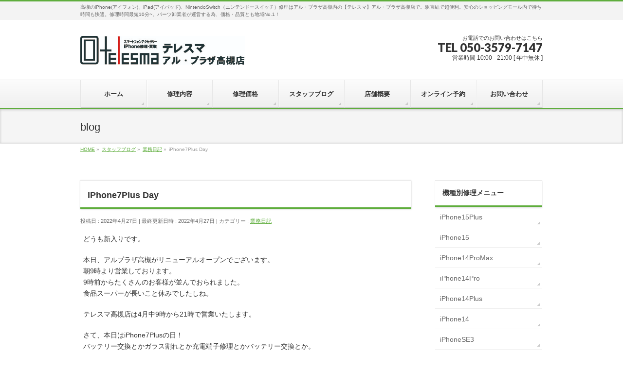

--- FILE ---
content_type: text/html; charset=UTF-8
request_url: https://iphone-repair-takatsuki.com/2022/04/27/iphone7plus-day/
body_size: 40938
content:
<!DOCTYPE html>
<!--[if IE]>
<meta http-equiv="X-UA-Compatible" content="IE=Edge">
<![endif]-->
<html xmlns:fb="http://ogp.me/ns/fb#" lang="ja">
<head>
<meta charset="UTF-8" />
<link rel="start" href="https://iphone-repair-takatsuki.com" title="HOME" />

<meta id="viewport" name="viewport" content="width=device-width, initial-scale=1">
<title>iPhone7Plus Day | 【公式】iPhone修理のテレスマ  アル・プラザ高槻店-高槻のiPhone(アイフォン)/iPad修理は地域最安、駅直結の当店で</title>
<link rel='dns-prefetch' href='//fonts.googleapis.com' />
<link rel='dns-prefetch' href='//s.w.org' />
<link rel='dns-prefetch' href='//v0.wordpress.com' />
<link rel='dns-prefetch' href='//widgets.wp.com' />
<link rel='dns-prefetch' href='//s0.wp.com' />
<link rel='dns-prefetch' href='//0.gravatar.com' />
<link rel='dns-prefetch' href='//1.gravatar.com' />
<link rel='dns-prefetch' href='//2.gravatar.com' />
<link rel="alternate" type="application/rss+xml" title="【公式】iPhone修理のテレスマ  アル・プラザ高槻店-高槻のiPhone(アイフォン)/iPad修理は地域最安、駅直結の当店で &raquo; フィード" href="https://iphone-repair-takatsuki.com/feed/" />
<link rel="alternate" type="application/rss+xml" title="【公式】iPhone修理のテレスマ  アル・プラザ高槻店-高槻のiPhone(アイフォン)/iPad修理は地域最安、駅直結の当店で &raquo; コメントフィード" href="https://iphone-repair-takatsuki.com/comments/feed/" />
<link rel="alternate" type="application/rss+xml" title="【公式】iPhone修理のテレスマ  アル・プラザ高槻店-高槻のiPhone(アイフォン)/iPad修理は地域最安、駅直結の当店で &raquo; iPhone7Plus Day のコメントのフィード" href="https://iphone-repair-takatsuki.com/2022/04/27/iphone7plus-day/feed/" />
<meta name="description" content="どうも新入りです。本日、アルプラザ高槻がリニューアルオープンでございます。朝9時より営業しております。9時前からたくさんのお客様が並んでおられました。食品スーパーが長いこと休みでしたしね。テレスマ高槻店は4月中9時から21時で営業いたします。さて、本日はiPhone7Plusの日！バッテリー交換とかガラス割れとか充電端子修理とかバッテリー交換とか。なぜか同じ機種が重なるｗ。しかもちょっとレアな機種でｗ。テレスマ高槻店では" />
<style type="text/css">.keyColorBG,.keyColorBGh:hover,.keyColor_bg,.keyColor_bg_hover:hover{background-color: #5ead3c;}.keyColorCl,.keyColorClh:hover,.keyColor_txt,.keyColor_txt_hover:hover{color: #5ead3c;}.keyColorBd,.keyColorBdh:hover,.keyColor_border,.keyColor_border_hover:hover{border-color: #5ead3c;}.color_keyBG,.color_keyBGh:hover,.color_key_bg,.color_key_bg_hover:hover{background-color: #5ead3c;}.color_keyCl,.color_keyClh:hover,.color_key_txt,.color_key_txt_hover:hover{color: #5ead3c;}.color_keyBd,.color_keyBdh:hover,.color_key_border,.color_key_border_hover:hover{border-color: #5ead3c;}</style>
		<script type="text/javascript">
			window._wpemojiSettings = {"baseUrl":"https:\/\/s.w.org\/images\/core\/emoji\/13.0.1\/72x72\/","ext":".png","svgUrl":"https:\/\/s.w.org\/images\/core\/emoji\/13.0.1\/svg\/","svgExt":".svg","source":{"concatemoji":"https:\/\/iphone-repair-takatsuki.com\/wp-includes\/js\/wp-emoji-release.min.js?ver=5.6"}};
			!function(e,a,t){var r,n,o,i,p=a.createElement("canvas"),s=p.getContext&&p.getContext("2d");function c(e,t){var a=String.fromCharCode;s.clearRect(0,0,p.width,p.height),s.fillText(a.apply(this,e),0,0);var r=p.toDataURL();return s.clearRect(0,0,p.width,p.height),s.fillText(a.apply(this,t),0,0),r===p.toDataURL()}function l(e){if(!s||!s.fillText)return!1;switch(s.textBaseline="top",s.font="600 32px Arial",e){case"flag":return!c([127987,65039,8205,9895,65039],[127987,65039,8203,9895,65039])&&(!c([55356,56826,55356,56819],[55356,56826,8203,55356,56819])&&!c([55356,57332,56128,56423,56128,56418,56128,56421,56128,56430,56128,56423,56128,56447],[55356,57332,8203,56128,56423,8203,56128,56418,8203,56128,56421,8203,56128,56430,8203,56128,56423,8203,56128,56447]));case"emoji":return!c([55357,56424,8205,55356,57212],[55357,56424,8203,55356,57212])}return!1}function d(e){var t=a.createElement("script");t.src=e,t.defer=t.type="text/javascript",a.getElementsByTagName("head")[0].appendChild(t)}for(i=Array("flag","emoji"),t.supports={everything:!0,everythingExceptFlag:!0},o=0;o<i.length;o++)t.supports[i[o]]=l(i[o]),t.supports.everything=t.supports.everything&&t.supports[i[o]],"flag"!==i[o]&&(t.supports.everythingExceptFlag=t.supports.everythingExceptFlag&&t.supports[i[o]]);t.supports.everythingExceptFlag=t.supports.everythingExceptFlag&&!t.supports.flag,t.DOMReady=!1,t.readyCallback=function(){t.DOMReady=!0},t.supports.everything||(n=function(){t.readyCallback()},a.addEventListener?(a.addEventListener("DOMContentLoaded",n,!1),e.addEventListener("load",n,!1)):(e.attachEvent("onload",n),a.attachEvent("onreadystatechange",function(){"complete"===a.readyState&&t.readyCallback()})),(r=t.source||{}).concatemoji?d(r.concatemoji):r.wpemoji&&r.twemoji&&(d(r.twemoji),d(r.wpemoji)))}(window,document,window._wpemojiSettings);
		</script>
		<style type="text/css">
img.wp-smiley,
img.emoji {
	display: inline !important;
	border: none !important;
	box-shadow: none !important;
	height: 1em !important;
	width: 1em !important;
	margin: 0 .07em !important;
	vertical-align: -0.1em !important;
	background: none !important;
	padding: 0 !important;
}
</style>
	<link rel='stylesheet' id='wp-block-library-css'  href='https://iphone-repair-takatsuki.com/wp-includes/css/dist/block-library/style.min.css?ver=5.6' type='text/css' media='all' />
<style id='wp-block-library-inline-css' type='text/css'>
.has-text-align-justify{text-align:justify;}
</style>
<link rel='stylesheet' id='contact-form-7-css'  href='https://iphone-repair-takatsuki.com/wp-content/plugins/contact-form-7/includes/css/styles.css?ver=5.4' type='text/css' media='all' />
<link rel='stylesheet' id='wc-shortcodes-style-css'  href='https://iphone-repair-takatsuki.com/wp-content/plugins/wc-shortcodes/public/assets/css/style.css?ver=3.46' type='text/css' media='all' />
<link rel='stylesheet' id='Biz_Vektor_common_style-css'  href='https://iphone-repair-takatsuki.com/wp-content/themes/biz-vektor/css/bizvektor_common_min.css?ver=1.12.0' type='text/css' media='all' />
<link rel='stylesheet' id='Biz_Vektor_Design_style-css'  href='https://iphone-repair-takatsuki.com/wp-content/themes/biz-vektor/design_skins/002/002.css?ver=1.12.0' type='text/css' media='all' />
<link rel='stylesheet' id='Biz_Vektor_plugin_sns_style-css'  href='https://iphone-repair-takatsuki.com/wp-content/themes/biz-vektor/plugins/sns/style_bizvektor_sns.css?ver=5.6' type='text/css' media='all' />
<link rel='stylesheet' id='Biz_Vektor_add_web_fonts-css'  href='//fonts.googleapis.com/css?family=Droid+Sans%3A700%7CLato%3A900%7CAnton&#038;ver=5.6' type='text/css' media='all' />
<link rel='stylesheet' id='tablepress-default-css'  href='https://iphone-repair-takatsuki.com/wp-content/plugins/tablepress/css/default.min.css?ver=1.13' type='text/css' media='all' />
<style id='tablepress-default-inline-css' type='text/css'>
.tablepress tbody td{vertical-align:middle}.tablepress td{text-align:center}
</style>
<link rel='stylesheet' id='wordpresscanvas-font-awesome-css'  href='https://iphone-repair-takatsuki.com/wp-content/plugins/wc-shortcodes/public/assets/css/font-awesome.min.css?ver=4.7.0' type='text/css' media='all' />
<link rel='stylesheet' id='jetpack_css-css'  href='https://iphone-repair-takatsuki.com/wp-content/plugins/jetpack/css/jetpack.css?ver=9.6.1' type='text/css' media='all' />
<script type='text/javascript' src='https://iphone-repair-takatsuki.com/wp-includes/js/jquery/jquery.min.js?ver=3.5.1' id='jquery-core-js'></script>
<script type='text/javascript' src='https://iphone-repair-takatsuki.com/wp-includes/js/jquery/jquery-migrate.min.js?ver=3.3.2' id='jquery-migrate-js'></script>
<link rel="https://api.w.org/" href="https://iphone-repair-takatsuki.com/wp-json/" /><link rel="alternate" type="application/json" href="https://iphone-repair-takatsuki.com/wp-json/wp/v2/posts/5367" /><link rel="EditURI" type="application/rsd+xml" title="RSD" href="https://iphone-repair-takatsuki.com/xmlrpc.php?rsd" />
<link rel="wlwmanifest" type="application/wlwmanifest+xml" href="https://iphone-repair-takatsuki.com/wp-includes/wlwmanifest.xml" /> 
<link rel="canonical" href="https://iphone-repair-takatsuki.com/2022/04/27/iphone7plus-day/" />
<link rel='shortlink' href='https://wp.me/paPjWn-1oz' />
<link rel="alternate" type="application/json+oembed" href="https://iphone-repair-takatsuki.com/wp-json/oembed/1.0/embed?url=https%3A%2F%2Fiphone-repair-takatsuki.com%2F2022%2F04%2F27%2Fiphone7plus-day%2F" />
<link rel="alternate" type="text/xml+oembed" href="https://iphone-repair-takatsuki.com/wp-json/oembed/1.0/embed?url=https%3A%2F%2Fiphone-repair-takatsuki.com%2F2022%2F04%2F27%2Fiphone7plus-day%2F&#038;format=xml" />
<style type='text/css'>img#wpstats{display:none}</style>
		<!-- [ BizVektor OGP ] -->
<meta property="og:site_name" content="【公式】iPhone修理のテレスマ  アル・プラザ高槻店-高槻のiPhone(アイフォン)/iPad修理は地域最安、駅直結の当店で" />
<meta property="og:url" content="https://iphone-repair-takatsuki.com/2022/04/27/iphone7plus-day/" />
<meta property="fb:app_id" content="" />
<meta property="og:type" content="article" />
<meta property="og:title" content="iPhone7Plus Day | 【公式】iPhone修理のテレスマ  アル・プラザ高槻店-高槻のiPhone(アイフォン)/iPad修理は地域最安、駅直結の当店で" />
<meta property="og:description" content="どうも新入りです。  本日、アルプラザ高槻がリニューアルオープンでございます。 朝9時より営業しております。 9時前からたくさんのお客様が並んでおられました。 食品スーパーが長いこと休みでしたしね。  テレスマ高槻店は4月中9時から21時で営業いたします。  さて、本日はiPhone7Plusの日！ バッテリー交換とかガラス割れとか充電端子修理とかバッテリー交換とか。 なぜか同じ機種が重なるｗ。 しかもちょっとレアな機種でｗ。  テレスマ高槻店では" />
<!-- [ /BizVektor OGP ] -->
<!--[if lte IE 8]>
<link rel="stylesheet" type="text/css" media="all" href="https://iphone-repair-takatsuki.com/wp-content/themes/biz-vektor/design_skins/002/002_oldie.css" />
<![endif]-->
<link rel="pingback" href="https://iphone-repair-takatsuki.com/xmlrpc.php" />
<style type="text/css">.recentcomments a{display:inline !important;padding:0 !important;margin:0 !important;}</style>
<!-- Jetpack Open Graph Tags -->
<meta property="og:type" content="article" />
<meta property="og:title" content="iPhone7Plus Day" />
<meta property="og:url" content="https://iphone-repair-takatsuki.com/2022/04/27/iphone7plus-day/" />
<meta property="og:description" content="どうも新入りです。 本日、アルプラザ高槻がリニューアルオープンでございます。 朝9時より営業しております。 9&hellip;" />
<meta property="article:published_time" content="2022-04-27T10:13:20+00:00" />
<meta property="article:modified_time" content="2022-04-27T10:13:20+00:00" />
<meta property="og:site_name" content="【公式】iPhone修理のテレスマ  アル・プラザ高槻店-高槻のiPhone(アイフォン)/iPad修理は地域最安、駅直結の当店で" />
<meta property="og:image" content="https://iphone-repair-takatsuki.com/wp-content/uploads/2020/08/cropped-logo_icon_a.jpg" />
<meta property="og:image:width" content="512" />
<meta property="og:image:height" content="512" />
<meta property="og:locale" content="ja_JP" />
<meta name="twitter:creator" content="@teletaka0308" />
<meta name="twitter:text:title" content="iPhone7Plus Day" />
<meta name="twitter:image" content="https://iphone-repair-takatsuki.com/wp-content/uploads/2022/04/iphone7_7plus-300x145.jpg?w=144" />
<meta name="twitter:card" content="summary" />

<!-- End Jetpack Open Graph Tags -->
<link rel="icon" href="https://iphone-repair-takatsuki.com/wp-content/uploads/2020/08/cropped-logo_icon_a-32x32.jpg" sizes="32x32" />
<link rel="icon" href="https://iphone-repair-takatsuki.com/wp-content/uploads/2020/08/cropped-logo_icon_a-192x192.jpg" sizes="192x192" />
<link rel="apple-touch-icon" href="https://iphone-repair-takatsuki.com/wp-content/uploads/2020/08/cropped-logo_icon_a-180x180.jpg" />
<meta name="msapplication-TileImage" content="https://iphone-repair-takatsuki.com/wp-content/uploads/2020/08/cropped-logo_icon_a-270x270.jpg" />
<style type="text/css">
/*-------------------------------------------*/
/*	menu divide
/*-------------------------------------------*/
@media (min-width: 970px) { #gMenu .menu > li { width:14.28%; text-align:center; } }
</style>
<style type="text/css">
/*-------------------------------------------*/
/*	font
/*-------------------------------------------*/
h1,h2,h3,h4,h4,h5,h6,#header #site-title,#pageTitBnr #pageTitInner #pageTit,#content .leadTxt,#sideTower .localHead {font-family: "ヒラギノ角ゴ Pro W3","Hiragino Kaku Gothic Pro","メイリオ",Meiryo,Osaka,"ＭＳ Ｐゴシック","MS PGothic",sans-serif; }
#pageTitBnr #pageTitInner #pageTit { font-weight:lighter; }
#gMenu .menu li a strong {font-family: "ヒラギノ角ゴ Pro W3","Hiragino Kaku Gothic Pro","メイリオ",Meiryo,Osaka,"ＭＳ Ｐゴシック","MS PGothic",sans-serif; }
</style>
<link rel="stylesheet" href="https://iphone-repair-takatsuki.com/wp-content/themes/biz-vektor/style.css" type="text/css" media="all" />
</head>

<body class="post-template-default single single-post postid-5367 single-format-standard wc-shortcodes-font-awesome-enabled two-column right-sidebar">

<div id="fb-root"></div>

<div id="wrap">

<!--[if lte IE 8]>
<div id="eradi_ie_box">
<div class="alert_title">ご利用の <span style="font-weight: bold;">Internet Exproler</span> は古すぎます。</div>
<p>あなたがご利用の Internet Explorer はすでにサポートが終了しているため、正しい表示・動作を保証しておりません。<br />
古い Internet Exproler はセキュリティーの観点からも、<a href="https://www.microsoft.com/ja-jp/windows/lifecycle/iesupport/" target="_blank" >新しいブラウザに移行する事が強く推奨されています。</a><br />
<a href="http://windows.microsoft.com/ja-jp/internet-explorer/" target="_blank" >最新のInternet Exproler</a> や <a href="https://www.microsoft.com/ja-jp/windows/microsoft-edge" target="_blank" >Edge</a> を利用するか、<a href="https://www.google.co.jp/chrome/browser/index.html" target="_blank">Chrome</a> や <a href="https://www.mozilla.org/ja/firefox/new/" target="_blank">Firefox</a> など、より早くて快適なブラウザをご利用ください。</p>
</div>
<![endif]-->

<!-- [ #headerTop ] -->
<div id="headerTop">
<div class="innerBox">
<div id="site-description">高槻のiPhone(アイフォン)、iPad(アイパッド)、NintendoSwitch（ニンテンドースイッチ）修理はアル・プラザ高槻内の【テレスマ】アル・プラザ高槻店で。駅直結で超便利。安心のショッピングモール内で待ち時間も快適。修理時間最短10分~。パーツ卸業者が運営する為、価格・品質とも地域No.1！</div>
</div>
</div><!-- [ /#headerTop ] -->

<!-- [ #header ] -->
<header id="header" class="header">
<div id="headerInner" class="innerBox">
<!-- [ #headLogo ] -->
<div id="site-title">
<a href="https://iphone-repair-takatsuki.com/" title="【公式】iPhone修理のテレスマ  アル・プラザ高槻店-高槻のiPhone(アイフォン)/iPad修理は地域最安、駅直結の当店で" rel="home">
<img src="/img/logo.jpg" alt="【公式】iPhone修理のテレスマ  アル・プラザ高槻店-高槻のiPhone(アイフォン)/iPad修理は地域最安、駅直結の当店で" /></a>
</div>
<!-- [ /#headLogo ] -->

<!-- [ #headContact ] -->
<div id="headContact" class="itemClose" onclick="showHide('headContact');"><div id="headContactInner">
<div id="headContactTxt">お電話でのお問い合わせはこちら</div>
<div id="headContactTel">TEL 050-3579-7147</div>
<div id="headContactTime">営業時間 10:00 - 21:00 [ 年中無休 ]</div>
</div></div><!-- [ /#headContact ] -->

</div>
<!-- #headerInner -->
</header>
<!-- [ /#header ] -->


<!-- [ #gMenu ] -->
<div id="gMenu" class="itemClose">
<div id="gMenuInner" class="innerBox">
<h3 class="assistive-text" onclick="showHide('gMenu');"><span>MENU</span></h3>
<div class="skip-link screen-reader-text">
	<a href="#content" title="メニューを飛ばす">メニューを飛ばす</a>
</div>
<div class="menu-header-navigation-container"><ul id="menu-header-navigation" class="menu"><li id="menu-item-44" class="menu-item menu-item-type-custom menu-item-object-custom menu-item-home"><a href="https://iphone-repair-takatsuki.com"><strong>ホーム</strong></a></li>
<li id="menu-item-45" class="menu-item menu-item-type-post_type menu-item-object-page"><a href="https://iphone-repair-takatsuki.com/repair-details/"><strong>修理内容</strong></a></li>
<li id="menu-item-46" class="menu-item menu-item-type-post_type menu-item-object-page"><a href="https://iphone-repair-takatsuki.com/repair-price/"><strong>修理価格</strong></a></li>
<li id="menu-item-53" class="menu-item menu-item-type-post_type menu-item-object-page current_page_parent"><a href="https://iphone-repair-takatsuki.com/%e3%82%b9%e3%82%bf%e3%83%83%e3%83%95%e3%83%96%e3%83%ad%e3%82%b0/"><strong>スタッフブログ</strong></a></li>
<li id="menu-item-47" class="menu-item menu-item-type-post_type menu-item-object-page"><a href="https://iphone-repair-takatsuki.com/%e5%ba%97%e8%88%97%e6%a6%82%e8%a6%81/"><strong>店舗概要</strong></a></li>
<li id="menu-item-2374" class="menu-item menu-item-type-post_type menu-item-object-page"><a href="https://iphone-repair-takatsuki.com/yoyaku/"><strong>オンライン予約</strong></a></li>
<li id="menu-item-48" class="menu-item menu-item-type-post_type menu-item-object-page"><a href="https://iphone-repair-takatsuki.com/contact/"><strong>お問い合わせ</strong></a></li>
</ul></div>
</div><!-- [ /#gMenuInner ] -->
</div>
<!-- [ /#gMenu ] -->


<div id="pageTitBnr">
<div class="innerBox">
<div id="pageTitInner">
<div id="pageTit">
blog</div>
</div><!-- [ /#pageTitInner ] -->
</div>
</div><!-- [ /#pageTitBnr ] -->
<!-- [ #panList ] -->
<div id="panList">
<div id="panListInner" class="innerBox"><ul><li id="panHome" itemprop="itemListElement" itemscope itemtype="http://schema.org/ListItem"><a href="https://iphone-repair-takatsuki.com" itemprop="item"><span itemprop="name">HOME</span></a> &raquo; </li><li itemprop="itemListElement" itemscope itemtype="http://schema.org/ListItem"><a href="https://iphone-repair-takatsuki.com/%e3%82%b9%e3%82%bf%e3%83%83%e3%83%95%e3%83%96%e3%83%ad%e3%82%b0/" itemprop="item"><span itemprop="name">スタッフブログ</span></a> &raquo; </li><li itemprop="itemListElement" itemscope itemtype="http://schema.org/ListItem"><a href="https://iphone-repair-takatsuki.com/category/%e6%a5%ad%e5%8b%99%e6%97%a5%e8%a8%98/" itemprop="item"><span itemprop="name">業務日記</span></a> &raquo; </li><li itemprop="itemListElement" itemscope itemtype="http://schema.org/ListItem"><span itemprop="name">iPhone7Plus Day</span></li></ul></div>
</div>
<!-- [ /#panList ] -->

<div id="main" class="main">
<!-- [ #container ] -->
<div id="container" class="innerBox">
	<!-- [ #content ] -->
	<div id="content" class="content">

<!-- [ #post- ] -->
<div id="post-5367" class="post-5367 post type-post status-publish format-standard hentry category-3">
		<h1 class="entryPostTitle entry-title">iPhone7Plus Day</h1>
	<div class="entry-meta">
<span class="published">投稿日 : 2022年4月27日</span>
<span class="updated entry-meta-items">最終更新日時 : 2022年4月27日</span>
<span class="vcard author entry-meta-items">投稿者 : <span class="fn">takatsuki-staff</span></span>
<span class="tags entry-meta-items">カテゴリー :  <a href="https://iphone-repair-takatsuki.com/category/%e6%a5%ad%e5%8b%99%e6%97%a5%e8%a8%98/" rel="tag">業務日記</a></span>
</div>
<!-- .entry-meta -->	<div class="entry-content post-content">
		<p>どうも新入りです。</p>
<p>本日、アルプラザ高槻がリニューアルオープンでございます。<br />
朝9時より営業しております。<br />
9時前からたくさんのお客様が並んでおられました。<br />
食品スーパーが長いこと休みでしたしね。</p>
<p>テレスマ高槻店は4月中9時から21時で営業いたします。</p>
<p>さて、本日はiPhone7Plusの日！<br />
バッテリー交換とかガラス割れとか充電端子修理とかバッテリー交換とか。<br />
なぜか同じ機種が重なるｗ。<br />
しかもちょっとレアな機種でｗ。</p>
<p>テレスマ高槻店ではレアな機種()だけでなくiPhone全般の修理を受け付けております。<br />
画面が割れたとかタッチできないとかバッテリーの減りが早いとかカメラがぼやけるとか。<br />
ちょっとでもおかしいと思ったらテレスマ高槻店までお越しください。<br />
お待ちしております。</p>
<p><img loading="lazy" src="https://iphone-repair-takatsuki.com/wp-content/uploads/2022/04/iphone7_7plus-300x145.jpg" alt="" width="300" height="145" class="alignnone size-medium wp-image-5370" srcset="https://iphone-repair-takatsuki.com/wp-content/uploads/2022/04/iphone7_7plus-300x145.jpg 300w, https://iphone-repair-takatsuki.com/wp-content/uploads/2022/04/iphone7_7plus.jpg 636w" sizes="(max-width: 300px) 100vw, 300px" /></p>
<blockquote><p>★★★★★★★★★★★★★★★★★★★★★★★★★★★★★★★★★★★★</p>
<p>【 大阪・高槻スマホアクセサリーショップ テレスマ アル・プラザ高槻店 】<br />
〒569-1123 大阪府高槻市芥川町1丁目2番C-201号 アル・プラザ高槻店2Ｆ<br />
TEL:<a href="tel:050-3579-7147">050-3579-7147</a><br />
URL: <a href="https://iphone-repair-takatsuki.com/">テレスマ　アルプラザ高槻店　公式サイト</a><br />
アイフォン修理・デザインスマホケース・手帳型スマホカバー・オーダーメイド・<br />
ガラスフィルム・モバイルバッテリー・iPhone修理<br />
android各種（ Xperia,AQUOS,Arrows,Digno,Galaxy,etc)の修理。<br />
iPad各種（ipad,iPad2,iPad3,iPad4,iPad5,iPad6,iPad7,iPad8,iPadAir,iPadAir2,iPadAir3,<br />
iPadAir4,iPadmini,iPadmimi2,iPadmini3,iPadmini4,iPadmini5,iPadPro,etc)の修理。</p>
<p>Nintendo Switchの各部分(タッチパネル、液晶、ボタン、Joy-Con,etc)の修理<br />
各種スマホ、iPhone、タブレットの買取も賜ります。</p>
<p>JR高槻駅直結 アル・プラザ高槻2F！ 駐車場800台<br />
高槻市はもちろん茨木、摂津、吹田、門真、寝屋川、枚方、守口、大山崎、長岡京、八幡方面からもアクセス抜群ですので是非お越しください！！<br />
staff一同心よりお待ちしております</p>
<p>★★★★★★★★★★★★★★★★★★★★★★★★★★★★★★★★★★★★</p></blockquote>
		
		<div class="entry-utility">
					</div>
		<!-- .entry-utility -->
	</div><!-- .entry-content -->



<div id="nav-below" class="navigation">
	<div class="nav-previous"><a href="https://iphone-repair-takatsuki.com/2022/04/24/%e6%98%8e%e6%97%a5%e6%98%8e%e5%be%8c%e6%97%a5%e3%81%af%e3%81%8a%e4%bc%91%e3%81%bf%e3%81%a7%e3%81%99/" rel="prev"><span class="meta-nav">&larr;</span> 明日明後日はお休みです</a></div>
	<div class="nav-next"><a href="https://iphone-repair-takatsuki.com/2022/04/29/%e5%b8%b0%e7%9c%81%e3%83%a9%e3%83%83%e3%82%b7%e3%83%a5/" rel="next">帰省ラッシュ <span class="meta-nav">&rarr;</span></a></div>
</div><!-- #nav-below -->
</div>
<!-- [ /#post- ] -->


<div id="comments">





</div><!-- #comments -->



</div>
<!-- [ /#content ] -->

<!-- [ #sideTower ] -->
<div id="sideTower" class="sideTower">
<div class="sideWidget widget widget_text" id="text-3"><h3 class="localHead">機種別修理メニュー</h3>			<div class="textwidget"><div class="yohaku">
<ul>
<li><a href="/repair-price/#ip15plus">iPhone15Plus</a></li>
<li><a href="/repair-price/#ip15">iPhone15</a></li>
<li><a href="/repair-price/#ip14pm">iPhone14ProMax</a></li>
<li><a href="/repair-price/#ip14p">iPhone14Pro</a></li>
<li><a href="/repair-price/#ip14plus">iPhone14Plus</a></li>
<li><a href="/repair-price/#ip14">iPhone14</a></li>
<li><a href="/repair-price/#ipse3">iPhoneSE3</a></li>
<li><a href="/repair-price/#ip13pm">iPhone13ProMax</a></li>
<li><a href="/repair-price/#ip13p">iPhone13Pro</a></li>
<li><a href="/repair-price/#ip13">iPhone13</a></li>
<li><a href="/repair-price/#ip13m">iPhone13mini</a></li>
<li><a href="/repair-price/#ip12pm">iPhone12ProMax</a></li>
<li><a href="/repair-price/#ip12p">iPhone12Pro</a></li>
<li><a href="/repair-price/#ip12">iPhone12</a></li>
<li><a href="/repair-price/#ip12m">iPhone12mini</a></li>
<li><a href="/repair-price/#ipse2">iPhoneSE(2020)</a></li>
<li><a href="/repair-price/#ip11pm">iPhone11ProMax</a></li>
<li><a href="/repair-price/#ip11p">iPhone11Pro</a></li>
<li><a href="/repair-price/#ip11">iPhone11</a></li>
<li><a href="/repair-price/#ipxsmax">iPhoneXSMax</a></li>
<li><a href="/repair-price/#ipxr">iPhoneXR</a></li>
<li><a href="/repair-price/#ipxs">iPhoneXS</a></li>
<li><a href="/repair-price/#ipx">iPhoneX</a></li>
<li><a href="/repair-price/#ip8p">iPhone8 Plus</a></li>
<li><a href="/repair-price/#ip8">iPhone8</a></li>
<li><a href="/repair-price/#ip7p">iPhone7 Plus</a></li>
<li><a href="/repair-price/#ip7">iPhone7</a></li>
<li><a href="/repair-price/#ip6sp">iPhone6S Plus</a></li>
<li><a href="/repair-price/#ip6s">iPhone6S</a></li>
<li><a href="/repair-price/#ip6p"> iPhone6 Plus</a></li>
<li><a href="/repair-price/#ip6"> iPhone6</a></li>
<li><a href="/repair-price/#ipse5c5s"> iPhone SE/5S/5C/5</a></li>
</ul>
<p><!--
 	

<li class="side-menu02"><a href="/repair-price/#ip5"> iPhone 5</a></li>


--></p>
<ul class="font-style">
<li class="side-menu"><a href="/repair-price/#ipad"> iPad 各種</a></li>
</ul>
</div>
</div>
		</div><div class="sideWidget widget widget_text" id="text-4"><h3 class="localHead">修理メニュー</h3>			<div class="textwidget"><p><!-- <a href="#" target="_blank" rel="noopener">--></p>
<div class="yohaku">
<ul class="font-style">
<li class="side-menu"><a href="/repair-details/#r-frontglass">フロントガラス交換</a></li>
<li class="side-menu02"><a href="/repair-details/#r-rcdscreen">液晶画面交換</a></li>
<li class="side-menu"><a href="/repair-details/#r-battery">バッテリー交換</a></li>
<li class="side-menu02"><a href="/repair-details/#r-home-button">ホームボタン交換</a></li>
<li class="side-menu"><a href="/repair-details/#r-sleepbutton"> 電源ボタン交換<br />
</a></li>
<li class="side-menu02"><a href="/repair-details/#r-speaker"> スピーカー修理</a></li>
<li class="side-menu"><a href="/repair-details/#r-receiver"> 受話器交換</a></li>
<li class="side-menu02"><a href="/repair-details/#r-dockconnector"> ドックコネクタ修理<br />
</a></li>
<li class="side-menu"><a href="/repair-details/#r-camera"> カメラ修理<br />
</a></li>
<li class="side-menu"><a href="/repair-details/#cameraglass"> リアカメラレンズ交換<br />
</a></li>
<li class="side-menu02"><a href="/repair-details/#r-vibrator"> バイブレーター修理<br />
</a></li>
<li class="side-menu"><a href="/repair-details/#r-earphonejack"> イヤホンジャック修理<br />
</a></li>
<li class="side-menu02"><a href="/repair-details/#r-submergence-check"> 水没点検<br />
</a></li>
<li class="side-menu"><a href="/repair-details/#r-submergence"> 水没修理<br />
</a></li>
<li class="side-menu02"><a href="/repair-details/#r-other"> 複合修理<br />
</a></li>
</ul>
</div>
</div>
		</div>	<div class="localSection sideWidget">
	<div class="localNaviBox">
	<h3 class="localHead">カテゴリー</h3>
	<ul class="localNavi">
		<li class="cat-item cat-item-3"><a href="https://iphone-repair-takatsuki.com/category/%e6%a5%ad%e5%8b%99%e6%97%a5%e8%a8%98/">業務日記</a>
</li>
 
	</ul>
	</div>
	</div>
	<ul><li class="sideBnr" id="sideContact"><a href="/contact/">
<img src="https://iphone-repair-takatsuki.com/wp-content/themes/biz-vektor/images/bnr_contact_ja.png" alt="メールでお問い合わせはこちら">
</a></li>
</ul>
<div class="sideWidget widget widget_text" id="text-7">			<div class="textwidget"><div class="sideAlign"><a href="http://www.iphone-repair-osaka.com/" target="_blank" rel="noopener"><img src="/img/logo_shinosaka.jpg" alt="テレスマ 新大阪･西中島店 iPhone修理" /></a></div>
</div>
		</div><div class="sideWidget widget widget_text" id="text-8">			<div class="textwidget"><div class="sideAlign"><a href="http://www.iphone-repair-takatsuki.com/" target="_blank" rel="noopener"><img src="/img/logo_takatsuki.jpg" alt="テレスマ アル・プラザ高槻店 iPhone修理" /></a></div>
</div>
		</div><div class="sideWidget widget widget_text" id="text-9">			<div class="textwidget"><div class="sideAlign"><a href="https://iphone-repair-senrichuuou.com/"><img loading="lazy" class="alignnone size-medium wp-image-8901" src="https://iphone-repair-takatsuki.com/wp-content/uploads/2025/06/logo-telesma-toyonaka-300x66.jpg" alt="豊中駅から一番近い！テレスマ豊中駅前店" width="300" height="66" srcset="https://iphone-repair-takatsuki.com/wp-content/uploads/2025/06/logo-telesma-toyonaka-300x66.jpg 300w, https://iphone-repair-takatsuki.com/wp-content/uploads/2025/06/logo-telesma-toyonaka.jpg 407w" sizes="(max-width: 300px) 100vw, 300px" /></a></div>
</div>
		</div><div class="sideWidget widget widget_text" id="text-11">			<div class="textwidget"><div class="sideAlign"><a href="http://www.iphone-repair-katano.com/" target="_blank" rel="noopener"><img src="/img/logo_katano.jpg" alt="テレスマ フレンドタウン交野店 iPhone修理" /></a></div>
</div>
		</div><div class="sideWidget widget widget_text" id="text-10">			<div class="textwidget"><div class="sideAlign"><a href="http://www.iphone-repair-kusatsu.com/" target="_blank" rel="noopener"><img src="/img/logo_kusatsu.jpg" alt="オリスマ アル・プラザ草津店 iPhone修理" /></a></div>
</div>
		</div><div class="sideWidget widget widget_text" id="text-13">			<div class="textwidget"><div style="margin-top: 15px; padding: 5px 0;">
<ul id="snsBnr">
<li><a style="background: none;" href="https://twitter.com/teletaka0308"><br />
<img loading="lazy" src="https://iphone-repair-takatsuki.com/wp-content/uploads/2019/03/Twitter_Social_Icon_Circle_Color-150x150.png" alt="テレスマ　アルプラザ高槻店　Twitter" width="100" height="100" class="alignnone size-thumbnail wp-image-277" srcset="https://iphone-repair-takatsuki.com/wp-content/uploads/2019/03/Twitter_Social_Icon_Circle_Color-150x150.png 150w, https://iphone-repair-takatsuki.com/wp-content/uploads/2019/03/Twitter_Social_Icon_Circle_Color-300x300.png 300w, https://iphone-repair-takatsuki.com/wp-content/uploads/2019/03/Twitter_Social_Icon_Circle_Color-200x200.png 200w, https://iphone-repair-takatsuki.com/wp-content/uploads/2019/03/Twitter_Social_Icon_Circle_Color.png 400w" sizes="(max-width: 100px) 100vw, 100px" /><br />
</a></li>
<li><a style="background: none;" href="https://www.instagram.com/teletaka0308/" target="_blank" rel="noopener"><br />
<img loading="lazy" src="https://iphone-repair-takatsuki.com/wp-content/uploads/2019/03/glyph-logo_May2016-150x150.png" alt="テレスマ　アルプラザ高槻店　Instagram" width="100" height="100" class="alignnone size-thumbnail wp-image-278" srcset="https://iphone-repair-takatsuki.com/wp-content/uploads/2019/03/glyph-logo_May2016-150x150.png 150w, https://iphone-repair-takatsuki.com/wp-content/uploads/2019/03/glyph-logo_May2016-300x300.png 300w, https://iphone-repair-takatsuki.com/wp-content/uploads/2019/03/glyph-logo_May2016-200x200.png 200w, https://iphone-repair-takatsuki.com/wp-content/uploads/2019/03/glyph-logo_May2016.png 504w" sizes="(max-width: 100px) 100vw, 100px" /><br />
</a></li>
<li></li>
</ul>
</div>
</div>
		</div></div>
<!-- [ /#sideTower ] -->
</div>
<!-- [ /#container ] -->

</div><!-- #main -->

<div id="back-top">
<a href="#wrap">
	<img id="pagetop" src="https://iphone-repair-takatsuki.com/wp-content/themes/biz-vektor/js/res-vektor/images/footer_pagetop.png" alt="PAGETOP" />
</a>
</div>

<!-- [ #footerSection ] -->
<div id="footerSection">

	<div id="pagetop">
	<div id="pagetopInner" class="innerBox">
	<a href="#wrap">PAGETOP</a>
	</div>
	</div>

	<div id="footMenu">
	<div id="footMenuInner" class="innerBox">
		</div>
	</div>

	<!-- [ #footer ] -->
	<div id="footer">
	<!-- [ #footerInner ] -->
	<div id="footerInner" class="innerBox">
		<dl id="footerOutline">
		<dt>テレスマ　アル・プラザ高槻店</dt>
		<dd>
		テレスマ アル・プラザ高槻店<br />
〒569-1123　大阪府高槻市芥川町1丁目2番C-201号<br />
アル・プラザ高槻2F <br />
(JR高槻駅より徒歩すぐ)<br />
<span class="tellink">TEL : 050-3579-7147</span>		</dd>
		</dl>
		<!-- [ #footerSiteMap ] -->
		<div id="footerSiteMap">
</div>
		<!-- [ /#footerSiteMap ] -->
	</div>
	<!-- [ /#footerInner ] -->
	</div>
	<!-- [ /#footer ] -->

	<!-- [ #siteBottom ] -->
	<div id="siteBottom">
	<div id="siteBottomInner" class="innerBox">
	<div id="copy">Copyright &copy; <a href="https://iphone-repair-takatsuki.com/" rel="home">テレスマ　アル・プラザ高槻店</a> All Rights Reserved.</div><div id="powerd">Powered by <a href="https://ja.wordpress.org/">WordPress</a> &amp; <a href="https://bizvektor.com" target="_blank" title="無料WordPressテーマ BizVektor(ビズベクトル)"> BizVektor Theme</a> by <a href="https://www.vektor-inc.co.jp" target="_blank" title="株式会社ベクトル -ウェブサイト制作・WordPressカスタマイズ- [ 愛知県名古屋市 ]">Vektor,Inc.</a> technology.</div>	</div>
	</div>
	<!-- [ /#siteBottom ] -->
</div>
<!-- [ /#footerSection ] -->
</div>
<!-- [ /#wrap ] -->
<script type='text/javascript' src='https://iphone-repair-takatsuki.com/wp-includes/js/dist/vendor/wp-polyfill.min.js?ver=7.4.4' id='wp-polyfill-js'></script>
<script type='text/javascript' id='wp-polyfill-js-after'>
( 'fetch' in window ) || document.write( '<script src="https://iphone-repair-takatsuki.com/wp-includes/js/dist/vendor/wp-polyfill-fetch.min.js?ver=3.0.0"></scr' + 'ipt>' );( document.contains ) || document.write( '<script src="https://iphone-repair-takatsuki.com/wp-includes/js/dist/vendor/wp-polyfill-node-contains.min.js?ver=3.42.0"></scr' + 'ipt>' );( window.DOMRect ) || document.write( '<script src="https://iphone-repair-takatsuki.com/wp-includes/js/dist/vendor/wp-polyfill-dom-rect.min.js?ver=3.42.0"></scr' + 'ipt>' );( window.URL && window.URL.prototype && window.URLSearchParams ) || document.write( '<script src="https://iphone-repair-takatsuki.com/wp-includes/js/dist/vendor/wp-polyfill-url.min.js?ver=3.6.4"></scr' + 'ipt>' );( window.FormData && window.FormData.prototype.keys ) || document.write( '<script src="https://iphone-repair-takatsuki.com/wp-includes/js/dist/vendor/wp-polyfill-formdata.min.js?ver=3.0.12"></scr' + 'ipt>' );( Element.prototype.matches && Element.prototype.closest ) || document.write( '<script src="https://iphone-repair-takatsuki.com/wp-includes/js/dist/vendor/wp-polyfill-element-closest.min.js?ver=2.0.2"></scr' + 'ipt>' );
</script>
<script type='text/javascript' src='https://iphone-repair-takatsuki.com/wp-includes/js/dist/i18n.min.js?ver=326fe7fbfdb407b6edbcfba7e17f3909' id='wp-i18n-js'></script>
<script type='text/javascript' src='https://iphone-repair-takatsuki.com/wp-includes/js/dist/vendor/lodash.min.js?ver=4.17.19' id='lodash-js'></script>
<script type='text/javascript' id='lodash-js-after'>
window.lodash = _.noConflict();
</script>
<script type='text/javascript' src='https://iphone-repair-takatsuki.com/wp-includes/js/dist/url.min.js?ver=546985423132a4810813187ac344bd3e' id='wp-url-js'></script>
<script type='text/javascript' src='https://iphone-repair-takatsuki.com/wp-includes/js/dist/hooks.min.js?ver=54e7683a4c0aafac0448bb95dc8d53ba' id='wp-hooks-js'></script>
<script type='text/javascript' id='wp-api-fetch-js-translations'>
( function( domain, translations ) {
	var localeData = translations.locale_data[ domain ] || translations.locale_data.messages;
	localeData[""].domain = domain;
	wp.i18n.setLocaleData( localeData, domain );
} )( "default", {"translation-revision-date":"2021-01-30 05:49:07+0000","generator":"GlotPress\/3.0.0-alpha.2","domain":"messages","locale_data":{"messages":{"":{"domain":"messages","plural-forms":"nplurals=1; plural=0;","lang":"ja_JP"},"You are probably offline.":["\u73fe\u5728\u30aa\u30d5\u30e9\u30a4\u30f3\u306e\u3088\u3046\u3067\u3059\u3002"],"Media upload failed. If this is a photo or a large image, please scale it down and try again.":["\u30e1\u30c7\u30a3\u30a2\u306e\u30a2\u30c3\u30d7\u30ed\u30fc\u30c9\u306b\u5931\u6557\u3057\u307e\u3057\u305f\u3002 \u5199\u771f\u307e\u305f\u306f\u5927\u304d\u306a\u753b\u50cf\u306e\u5834\u5408\u306f\u3001\u7e2e\u5c0f\u3057\u3066\u3082\u3046\u4e00\u5ea6\u304a\u8a66\u3057\u304f\u3060\u3055\u3044\u3002"],"The response is not a valid JSON response.":["\u8fd4\u7b54\u304c\u6b63\u3057\u3044 JSON \u30ec\u30b9\u30dd\u30f3\u30b9\u3067\u306f\u3042\u308a\u307e\u305b\u3093\u3002"],"An unknown error occurred.":["\u4e0d\u660e\u306a\u30a8\u30e9\u30fc\u304c\u767a\u751f\u3057\u307e\u3057\u305f\u3002"]}},"comment":{"reference":"wp-includes\/js\/dist\/api-fetch.js"}} );
</script>
<script type='text/javascript' src='https://iphone-repair-takatsuki.com/wp-includes/js/dist/api-fetch.min.js?ver=5f98b08f212ba8fa8b4685ad2e1b1378' id='wp-api-fetch-js'></script>
<script type='text/javascript' id='wp-api-fetch-js-after'>
wp.apiFetch.use( wp.apiFetch.createRootURLMiddleware( "https://iphone-repair-takatsuki.com/wp-json/" ) );
wp.apiFetch.nonceMiddleware = wp.apiFetch.createNonceMiddleware( "e7a287626b" );
wp.apiFetch.use( wp.apiFetch.nonceMiddleware );
wp.apiFetch.use( wp.apiFetch.mediaUploadMiddleware );
wp.apiFetch.nonceEndpoint = "https://iphone-repair-takatsuki.com/wp-admin/admin-ajax.php?action=rest-nonce";
</script>
<script type='text/javascript' id='contact-form-7-js-extra'>
/* <![CDATA[ */
var wpcf7 = [];
/* ]]> */
</script>
<script type='text/javascript' src='https://iphone-repair-takatsuki.com/wp-content/plugins/contact-form-7/includes/js/index.js?ver=5.4' id='contact-form-7-js'></script>
<script type='text/javascript' src='https://iphone-repair-takatsuki.com/wp-includes/js/imagesloaded.min.js?ver=4.1.4' id='imagesloaded-js'></script>
<script type='text/javascript' src='https://iphone-repair-takatsuki.com/wp-includes/js/masonry.min.js?ver=4.2.2' id='masonry-js'></script>
<script type='text/javascript' src='https://iphone-repair-takatsuki.com/wp-includes/js/jquery/jquery.masonry.min.js?ver=3.1.2b' id='jquery-masonry-js'></script>
<script type='text/javascript' id='wc-shortcodes-rsvp-js-extra'>
/* <![CDATA[ */
var WCShortcodes = {"ajaxurl":"https:\/\/iphone-repair-takatsuki.com\/wp-admin\/admin-ajax.php"};
/* ]]> */
</script>
<script type='text/javascript' src='https://iphone-repair-takatsuki.com/wp-content/plugins/wc-shortcodes/public/assets/js/rsvp.js?ver=3.46' id='wc-shortcodes-rsvp-js'></script>
<script type='text/javascript' src='https://iphone-repair-takatsuki.com/wp-includes/js/comment-reply.min.js?ver=5.6' id='comment-reply-js'></script>
<script type='text/javascript' src='https://iphone-repair-takatsuki.com/wp-includes/js/wp-embed.min.js?ver=5.6' id='wp-embed-js'></script>
<script type='text/javascript' id='biz-vektor-min-js-js-extra'>
/* <![CDATA[ */
var bv_sliderParams = {"slideshowSpeed":"5000","animation":"slide"};
/* ]]> */
</script>
<script type='text/javascript' src='https://iphone-repair-takatsuki.com/wp-content/themes/biz-vektor/js/biz-vektor-min.js?ver=1.12.0' defer='defer' id='biz-vektor-min-js-js'></script>
<script src='https://stats.wp.com/e-202604.js' defer></script>
<script>
	_stq = window._stq || [];
	_stq.push([ 'view', {v:'ext',j:'1:9.6.1',blog:'159994743',post:'5367',tz:'9',srv:'iphone-repair-takatsuki.com'} ]);
	_stq.push([ 'clickTrackerInit', '159994743', '5367' ]);
</script>
</body>
</html>